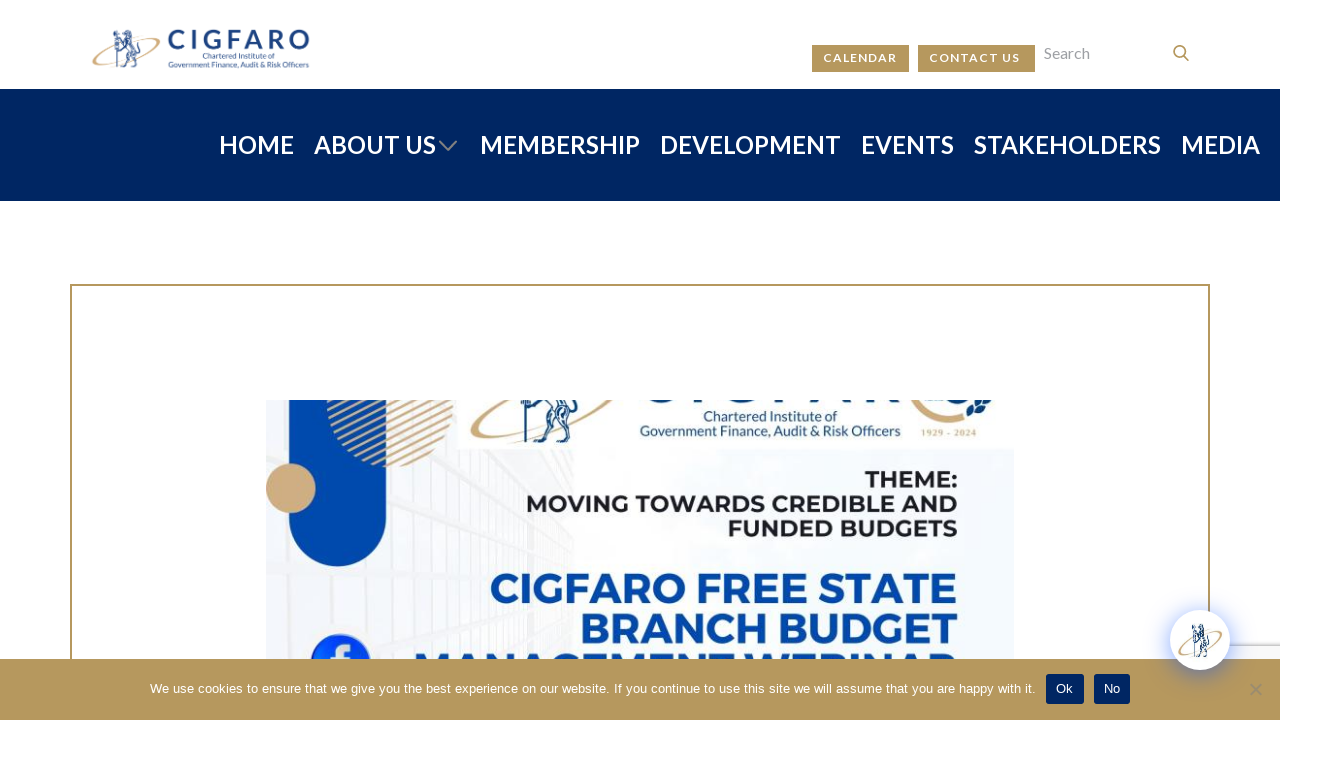

--- FILE ---
content_type: text/html; charset=utf-8
request_url: https://www.google.com/recaptcha/api2/anchor?ar=1&k=6LeeUbQrAAAAAJqqNIG5OAZqOcZ3Jm_gtjuE0gc6&co=aHR0cHM6Ly9jaWdmYXJvLmNvLnphOjQ0Mw..&hl=en&v=PoyoqOPhxBO7pBk68S4YbpHZ&size=invisible&anchor-ms=20000&execute-ms=30000&cb=85uftbhcx8ci
body_size: 48749
content:
<!DOCTYPE HTML><html dir="ltr" lang="en"><head><meta http-equiv="Content-Type" content="text/html; charset=UTF-8">
<meta http-equiv="X-UA-Compatible" content="IE=edge">
<title>reCAPTCHA</title>
<style type="text/css">
/* cyrillic-ext */
@font-face {
  font-family: 'Roboto';
  font-style: normal;
  font-weight: 400;
  font-stretch: 100%;
  src: url(//fonts.gstatic.com/s/roboto/v48/KFO7CnqEu92Fr1ME7kSn66aGLdTylUAMa3GUBHMdazTgWw.woff2) format('woff2');
  unicode-range: U+0460-052F, U+1C80-1C8A, U+20B4, U+2DE0-2DFF, U+A640-A69F, U+FE2E-FE2F;
}
/* cyrillic */
@font-face {
  font-family: 'Roboto';
  font-style: normal;
  font-weight: 400;
  font-stretch: 100%;
  src: url(//fonts.gstatic.com/s/roboto/v48/KFO7CnqEu92Fr1ME7kSn66aGLdTylUAMa3iUBHMdazTgWw.woff2) format('woff2');
  unicode-range: U+0301, U+0400-045F, U+0490-0491, U+04B0-04B1, U+2116;
}
/* greek-ext */
@font-face {
  font-family: 'Roboto';
  font-style: normal;
  font-weight: 400;
  font-stretch: 100%;
  src: url(//fonts.gstatic.com/s/roboto/v48/KFO7CnqEu92Fr1ME7kSn66aGLdTylUAMa3CUBHMdazTgWw.woff2) format('woff2');
  unicode-range: U+1F00-1FFF;
}
/* greek */
@font-face {
  font-family: 'Roboto';
  font-style: normal;
  font-weight: 400;
  font-stretch: 100%;
  src: url(//fonts.gstatic.com/s/roboto/v48/KFO7CnqEu92Fr1ME7kSn66aGLdTylUAMa3-UBHMdazTgWw.woff2) format('woff2');
  unicode-range: U+0370-0377, U+037A-037F, U+0384-038A, U+038C, U+038E-03A1, U+03A3-03FF;
}
/* math */
@font-face {
  font-family: 'Roboto';
  font-style: normal;
  font-weight: 400;
  font-stretch: 100%;
  src: url(//fonts.gstatic.com/s/roboto/v48/KFO7CnqEu92Fr1ME7kSn66aGLdTylUAMawCUBHMdazTgWw.woff2) format('woff2');
  unicode-range: U+0302-0303, U+0305, U+0307-0308, U+0310, U+0312, U+0315, U+031A, U+0326-0327, U+032C, U+032F-0330, U+0332-0333, U+0338, U+033A, U+0346, U+034D, U+0391-03A1, U+03A3-03A9, U+03B1-03C9, U+03D1, U+03D5-03D6, U+03F0-03F1, U+03F4-03F5, U+2016-2017, U+2034-2038, U+203C, U+2040, U+2043, U+2047, U+2050, U+2057, U+205F, U+2070-2071, U+2074-208E, U+2090-209C, U+20D0-20DC, U+20E1, U+20E5-20EF, U+2100-2112, U+2114-2115, U+2117-2121, U+2123-214F, U+2190, U+2192, U+2194-21AE, U+21B0-21E5, U+21F1-21F2, U+21F4-2211, U+2213-2214, U+2216-22FF, U+2308-230B, U+2310, U+2319, U+231C-2321, U+2336-237A, U+237C, U+2395, U+239B-23B7, U+23D0, U+23DC-23E1, U+2474-2475, U+25AF, U+25B3, U+25B7, U+25BD, U+25C1, U+25CA, U+25CC, U+25FB, U+266D-266F, U+27C0-27FF, U+2900-2AFF, U+2B0E-2B11, U+2B30-2B4C, U+2BFE, U+3030, U+FF5B, U+FF5D, U+1D400-1D7FF, U+1EE00-1EEFF;
}
/* symbols */
@font-face {
  font-family: 'Roboto';
  font-style: normal;
  font-weight: 400;
  font-stretch: 100%;
  src: url(//fonts.gstatic.com/s/roboto/v48/KFO7CnqEu92Fr1ME7kSn66aGLdTylUAMaxKUBHMdazTgWw.woff2) format('woff2');
  unicode-range: U+0001-000C, U+000E-001F, U+007F-009F, U+20DD-20E0, U+20E2-20E4, U+2150-218F, U+2190, U+2192, U+2194-2199, U+21AF, U+21E6-21F0, U+21F3, U+2218-2219, U+2299, U+22C4-22C6, U+2300-243F, U+2440-244A, U+2460-24FF, U+25A0-27BF, U+2800-28FF, U+2921-2922, U+2981, U+29BF, U+29EB, U+2B00-2BFF, U+4DC0-4DFF, U+FFF9-FFFB, U+10140-1018E, U+10190-1019C, U+101A0, U+101D0-101FD, U+102E0-102FB, U+10E60-10E7E, U+1D2C0-1D2D3, U+1D2E0-1D37F, U+1F000-1F0FF, U+1F100-1F1AD, U+1F1E6-1F1FF, U+1F30D-1F30F, U+1F315, U+1F31C, U+1F31E, U+1F320-1F32C, U+1F336, U+1F378, U+1F37D, U+1F382, U+1F393-1F39F, U+1F3A7-1F3A8, U+1F3AC-1F3AF, U+1F3C2, U+1F3C4-1F3C6, U+1F3CA-1F3CE, U+1F3D4-1F3E0, U+1F3ED, U+1F3F1-1F3F3, U+1F3F5-1F3F7, U+1F408, U+1F415, U+1F41F, U+1F426, U+1F43F, U+1F441-1F442, U+1F444, U+1F446-1F449, U+1F44C-1F44E, U+1F453, U+1F46A, U+1F47D, U+1F4A3, U+1F4B0, U+1F4B3, U+1F4B9, U+1F4BB, U+1F4BF, U+1F4C8-1F4CB, U+1F4D6, U+1F4DA, U+1F4DF, U+1F4E3-1F4E6, U+1F4EA-1F4ED, U+1F4F7, U+1F4F9-1F4FB, U+1F4FD-1F4FE, U+1F503, U+1F507-1F50B, U+1F50D, U+1F512-1F513, U+1F53E-1F54A, U+1F54F-1F5FA, U+1F610, U+1F650-1F67F, U+1F687, U+1F68D, U+1F691, U+1F694, U+1F698, U+1F6AD, U+1F6B2, U+1F6B9-1F6BA, U+1F6BC, U+1F6C6-1F6CF, U+1F6D3-1F6D7, U+1F6E0-1F6EA, U+1F6F0-1F6F3, U+1F6F7-1F6FC, U+1F700-1F7FF, U+1F800-1F80B, U+1F810-1F847, U+1F850-1F859, U+1F860-1F887, U+1F890-1F8AD, U+1F8B0-1F8BB, U+1F8C0-1F8C1, U+1F900-1F90B, U+1F93B, U+1F946, U+1F984, U+1F996, U+1F9E9, U+1FA00-1FA6F, U+1FA70-1FA7C, U+1FA80-1FA89, U+1FA8F-1FAC6, U+1FACE-1FADC, U+1FADF-1FAE9, U+1FAF0-1FAF8, U+1FB00-1FBFF;
}
/* vietnamese */
@font-face {
  font-family: 'Roboto';
  font-style: normal;
  font-weight: 400;
  font-stretch: 100%;
  src: url(//fonts.gstatic.com/s/roboto/v48/KFO7CnqEu92Fr1ME7kSn66aGLdTylUAMa3OUBHMdazTgWw.woff2) format('woff2');
  unicode-range: U+0102-0103, U+0110-0111, U+0128-0129, U+0168-0169, U+01A0-01A1, U+01AF-01B0, U+0300-0301, U+0303-0304, U+0308-0309, U+0323, U+0329, U+1EA0-1EF9, U+20AB;
}
/* latin-ext */
@font-face {
  font-family: 'Roboto';
  font-style: normal;
  font-weight: 400;
  font-stretch: 100%;
  src: url(//fonts.gstatic.com/s/roboto/v48/KFO7CnqEu92Fr1ME7kSn66aGLdTylUAMa3KUBHMdazTgWw.woff2) format('woff2');
  unicode-range: U+0100-02BA, U+02BD-02C5, U+02C7-02CC, U+02CE-02D7, U+02DD-02FF, U+0304, U+0308, U+0329, U+1D00-1DBF, U+1E00-1E9F, U+1EF2-1EFF, U+2020, U+20A0-20AB, U+20AD-20C0, U+2113, U+2C60-2C7F, U+A720-A7FF;
}
/* latin */
@font-face {
  font-family: 'Roboto';
  font-style: normal;
  font-weight: 400;
  font-stretch: 100%;
  src: url(//fonts.gstatic.com/s/roboto/v48/KFO7CnqEu92Fr1ME7kSn66aGLdTylUAMa3yUBHMdazQ.woff2) format('woff2');
  unicode-range: U+0000-00FF, U+0131, U+0152-0153, U+02BB-02BC, U+02C6, U+02DA, U+02DC, U+0304, U+0308, U+0329, U+2000-206F, U+20AC, U+2122, U+2191, U+2193, U+2212, U+2215, U+FEFF, U+FFFD;
}
/* cyrillic-ext */
@font-face {
  font-family: 'Roboto';
  font-style: normal;
  font-weight: 500;
  font-stretch: 100%;
  src: url(//fonts.gstatic.com/s/roboto/v48/KFO7CnqEu92Fr1ME7kSn66aGLdTylUAMa3GUBHMdazTgWw.woff2) format('woff2');
  unicode-range: U+0460-052F, U+1C80-1C8A, U+20B4, U+2DE0-2DFF, U+A640-A69F, U+FE2E-FE2F;
}
/* cyrillic */
@font-face {
  font-family: 'Roboto';
  font-style: normal;
  font-weight: 500;
  font-stretch: 100%;
  src: url(//fonts.gstatic.com/s/roboto/v48/KFO7CnqEu92Fr1ME7kSn66aGLdTylUAMa3iUBHMdazTgWw.woff2) format('woff2');
  unicode-range: U+0301, U+0400-045F, U+0490-0491, U+04B0-04B1, U+2116;
}
/* greek-ext */
@font-face {
  font-family: 'Roboto';
  font-style: normal;
  font-weight: 500;
  font-stretch: 100%;
  src: url(//fonts.gstatic.com/s/roboto/v48/KFO7CnqEu92Fr1ME7kSn66aGLdTylUAMa3CUBHMdazTgWw.woff2) format('woff2');
  unicode-range: U+1F00-1FFF;
}
/* greek */
@font-face {
  font-family: 'Roboto';
  font-style: normal;
  font-weight: 500;
  font-stretch: 100%;
  src: url(//fonts.gstatic.com/s/roboto/v48/KFO7CnqEu92Fr1ME7kSn66aGLdTylUAMa3-UBHMdazTgWw.woff2) format('woff2');
  unicode-range: U+0370-0377, U+037A-037F, U+0384-038A, U+038C, U+038E-03A1, U+03A3-03FF;
}
/* math */
@font-face {
  font-family: 'Roboto';
  font-style: normal;
  font-weight: 500;
  font-stretch: 100%;
  src: url(//fonts.gstatic.com/s/roboto/v48/KFO7CnqEu92Fr1ME7kSn66aGLdTylUAMawCUBHMdazTgWw.woff2) format('woff2');
  unicode-range: U+0302-0303, U+0305, U+0307-0308, U+0310, U+0312, U+0315, U+031A, U+0326-0327, U+032C, U+032F-0330, U+0332-0333, U+0338, U+033A, U+0346, U+034D, U+0391-03A1, U+03A3-03A9, U+03B1-03C9, U+03D1, U+03D5-03D6, U+03F0-03F1, U+03F4-03F5, U+2016-2017, U+2034-2038, U+203C, U+2040, U+2043, U+2047, U+2050, U+2057, U+205F, U+2070-2071, U+2074-208E, U+2090-209C, U+20D0-20DC, U+20E1, U+20E5-20EF, U+2100-2112, U+2114-2115, U+2117-2121, U+2123-214F, U+2190, U+2192, U+2194-21AE, U+21B0-21E5, U+21F1-21F2, U+21F4-2211, U+2213-2214, U+2216-22FF, U+2308-230B, U+2310, U+2319, U+231C-2321, U+2336-237A, U+237C, U+2395, U+239B-23B7, U+23D0, U+23DC-23E1, U+2474-2475, U+25AF, U+25B3, U+25B7, U+25BD, U+25C1, U+25CA, U+25CC, U+25FB, U+266D-266F, U+27C0-27FF, U+2900-2AFF, U+2B0E-2B11, U+2B30-2B4C, U+2BFE, U+3030, U+FF5B, U+FF5D, U+1D400-1D7FF, U+1EE00-1EEFF;
}
/* symbols */
@font-face {
  font-family: 'Roboto';
  font-style: normal;
  font-weight: 500;
  font-stretch: 100%;
  src: url(//fonts.gstatic.com/s/roboto/v48/KFO7CnqEu92Fr1ME7kSn66aGLdTylUAMaxKUBHMdazTgWw.woff2) format('woff2');
  unicode-range: U+0001-000C, U+000E-001F, U+007F-009F, U+20DD-20E0, U+20E2-20E4, U+2150-218F, U+2190, U+2192, U+2194-2199, U+21AF, U+21E6-21F0, U+21F3, U+2218-2219, U+2299, U+22C4-22C6, U+2300-243F, U+2440-244A, U+2460-24FF, U+25A0-27BF, U+2800-28FF, U+2921-2922, U+2981, U+29BF, U+29EB, U+2B00-2BFF, U+4DC0-4DFF, U+FFF9-FFFB, U+10140-1018E, U+10190-1019C, U+101A0, U+101D0-101FD, U+102E0-102FB, U+10E60-10E7E, U+1D2C0-1D2D3, U+1D2E0-1D37F, U+1F000-1F0FF, U+1F100-1F1AD, U+1F1E6-1F1FF, U+1F30D-1F30F, U+1F315, U+1F31C, U+1F31E, U+1F320-1F32C, U+1F336, U+1F378, U+1F37D, U+1F382, U+1F393-1F39F, U+1F3A7-1F3A8, U+1F3AC-1F3AF, U+1F3C2, U+1F3C4-1F3C6, U+1F3CA-1F3CE, U+1F3D4-1F3E0, U+1F3ED, U+1F3F1-1F3F3, U+1F3F5-1F3F7, U+1F408, U+1F415, U+1F41F, U+1F426, U+1F43F, U+1F441-1F442, U+1F444, U+1F446-1F449, U+1F44C-1F44E, U+1F453, U+1F46A, U+1F47D, U+1F4A3, U+1F4B0, U+1F4B3, U+1F4B9, U+1F4BB, U+1F4BF, U+1F4C8-1F4CB, U+1F4D6, U+1F4DA, U+1F4DF, U+1F4E3-1F4E6, U+1F4EA-1F4ED, U+1F4F7, U+1F4F9-1F4FB, U+1F4FD-1F4FE, U+1F503, U+1F507-1F50B, U+1F50D, U+1F512-1F513, U+1F53E-1F54A, U+1F54F-1F5FA, U+1F610, U+1F650-1F67F, U+1F687, U+1F68D, U+1F691, U+1F694, U+1F698, U+1F6AD, U+1F6B2, U+1F6B9-1F6BA, U+1F6BC, U+1F6C6-1F6CF, U+1F6D3-1F6D7, U+1F6E0-1F6EA, U+1F6F0-1F6F3, U+1F6F7-1F6FC, U+1F700-1F7FF, U+1F800-1F80B, U+1F810-1F847, U+1F850-1F859, U+1F860-1F887, U+1F890-1F8AD, U+1F8B0-1F8BB, U+1F8C0-1F8C1, U+1F900-1F90B, U+1F93B, U+1F946, U+1F984, U+1F996, U+1F9E9, U+1FA00-1FA6F, U+1FA70-1FA7C, U+1FA80-1FA89, U+1FA8F-1FAC6, U+1FACE-1FADC, U+1FADF-1FAE9, U+1FAF0-1FAF8, U+1FB00-1FBFF;
}
/* vietnamese */
@font-face {
  font-family: 'Roboto';
  font-style: normal;
  font-weight: 500;
  font-stretch: 100%;
  src: url(//fonts.gstatic.com/s/roboto/v48/KFO7CnqEu92Fr1ME7kSn66aGLdTylUAMa3OUBHMdazTgWw.woff2) format('woff2');
  unicode-range: U+0102-0103, U+0110-0111, U+0128-0129, U+0168-0169, U+01A0-01A1, U+01AF-01B0, U+0300-0301, U+0303-0304, U+0308-0309, U+0323, U+0329, U+1EA0-1EF9, U+20AB;
}
/* latin-ext */
@font-face {
  font-family: 'Roboto';
  font-style: normal;
  font-weight: 500;
  font-stretch: 100%;
  src: url(//fonts.gstatic.com/s/roboto/v48/KFO7CnqEu92Fr1ME7kSn66aGLdTylUAMa3KUBHMdazTgWw.woff2) format('woff2');
  unicode-range: U+0100-02BA, U+02BD-02C5, U+02C7-02CC, U+02CE-02D7, U+02DD-02FF, U+0304, U+0308, U+0329, U+1D00-1DBF, U+1E00-1E9F, U+1EF2-1EFF, U+2020, U+20A0-20AB, U+20AD-20C0, U+2113, U+2C60-2C7F, U+A720-A7FF;
}
/* latin */
@font-face {
  font-family: 'Roboto';
  font-style: normal;
  font-weight: 500;
  font-stretch: 100%;
  src: url(//fonts.gstatic.com/s/roboto/v48/KFO7CnqEu92Fr1ME7kSn66aGLdTylUAMa3yUBHMdazQ.woff2) format('woff2');
  unicode-range: U+0000-00FF, U+0131, U+0152-0153, U+02BB-02BC, U+02C6, U+02DA, U+02DC, U+0304, U+0308, U+0329, U+2000-206F, U+20AC, U+2122, U+2191, U+2193, U+2212, U+2215, U+FEFF, U+FFFD;
}
/* cyrillic-ext */
@font-face {
  font-family: 'Roboto';
  font-style: normal;
  font-weight: 900;
  font-stretch: 100%;
  src: url(//fonts.gstatic.com/s/roboto/v48/KFO7CnqEu92Fr1ME7kSn66aGLdTylUAMa3GUBHMdazTgWw.woff2) format('woff2');
  unicode-range: U+0460-052F, U+1C80-1C8A, U+20B4, U+2DE0-2DFF, U+A640-A69F, U+FE2E-FE2F;
}
/* cyrillic */
@font-face {
  font-family: 'Roboto';
  font-style: normal;
  font-weight: 900;
  font-stretch: 100%;
  src: url(//fonts.gstatic.com/s/roboto/v48/KFO7CnqEu92Fr1ME7kSn66aGLdTylUAMa3iUBHMdazTgWw.woff2) format('woff2');
  unicode-range: U+0301, U+0400-045F, U+0490-0491, U+04B0-04B1, U+2116;
}
/* greek-ext */
@font-face {
  font-family: 'Roboto';
  font-style: normal;
  font-weight: 900;
  font-stretch: 100%;
  src: url(//fonts.gstatic.com/s/roboto/v48/KFO7CnqEu92Fr1ME7kSn66aGLdTylUAMa3CUBHMdazTgWw.woff2) format('woff2');
  unicode-range: U+1F00-1FFF;
}
/* greek */
@font-face {
  font-family: 'Roboto';
  font-style: normal;
  font-weight: 900;
  font-stretch: 100%;
  src: url(//fonts.gstatic.com/s/roboto/v48/KFO7CnqEu92Fr1ME7kSn66aGLdTylUAMa3-UBHMdazTgWw.woff2) format('woff2');
  unicode-range: U+0370-0377, U+037A-037F, U+0384-038A, U+038C, U+038E-03A1, U+03A3-03FF;
}
/* math */
@font-face {
  font-family: 'Roboto';
  font-style: normal;
  font-weight: 900;
  font-stretch: 100%;
  src: url(//fonts.gstatic.com/s/roboto/v48/KFO7CnqEu92Fr1ME7kSn66aGLdTylUAMawCUBHMdazTgWw.woff2) format('woff2');
  unicode-range: U+0302-0303, U+0305, U+0307-0308, U+0310, U+0312, U+0315, U+031A, U+0326-0327, U+032C, U+032F-0330, U+0332-0333, U+0338, U+033A, U+0346, U+034D, U+0391-03A1, U+03A3-03A9, U+03B1-03C9, U+03D1, U+03D5-03D6, U+03F0-03F1, U+03F4-03F5, U+2016-2017, U+2034-2038, U+203C, U+2040, U+2043, U+2047, U+2050, U+2057, U+205F, U+2070-2071, U+2074-208E, U+2090-209C, U+20D0-20DC, U+20E1, U+20E5-20EF, U+2100-2112, U+2114-2115, U+2117-2121, U+2123-214F, U+2190, U+2192, U+2194-21AE, U+21B0-21E5, U+21F1-21F2, U+21F4-2211, U+2213-2214, U+2216-22FF, U+2308-230B, U+2310, U+2319, U+231C-2321, U+2336-237A, U+237C, U+2395, U+239B-23B7, U+23D0, U+23DC-23E1, U+2474-2475, U+25AF, U+25B3, U+25B7, U+25BD, U+25C1, U+25CA, U+25CC, U+25FB, U+266D-266F, U+27C0-27FF, U+2900-2AFF, U+2B0E-2B11, U+2B30-2B4C, U+2BFE, U+3030, U+FF5B, U+FF5D, U+1D400-1D7FF, U+1EE00-1EEFF;
}
/* symbols */
@font-face {
  font-family: 'Roboto';
  font-style: normal;
  font-weight: 900;
  font-stretch: 100%;
  src: url(//fonts.gstatic.com/s/roboto/v48/KFO7CnqEu92Fr1ME7kSn66aGLdTylUAMaxKUBHMdazTgWw.woff2) format('woff2');
  unicode-range: U+0001-000C, U+000E-001F, U+007F-009F, U+20DD-20E0, U+20E2-20E4, U+2150-218F, U+2190, U+2192, U+2194-2199, U+21AF, U+21E6-21F0, U+21F3, U+2218-2219, U+2299, U+22C4-22C6, U+2300-243F, U+2440-244A, U+2460-24FF, U+25A0-27BF, U+2800-28FF, U+2921-2922, U+2981, U+29BF, U+29EB, U+2B00-2BFF, U+4DC0-4DFF, U+FFF9-FFFB, U+10140-1018E, U+10190-1019C, U+101A0, U+101D0-101FD, U+102E0-102FB, U+10E60-10E7E, U+1D2C0-1D2D3, U+1D2E0-1D37F, U+1F000-1F0FF, U+1F100-1F1AD, U+1F1E6-1F1FF, U+1F30D-1F30F, U+1F315, U+1F31C, U+1F31E, U+1F320-1F32C, U+1F336, U+1F378, U+1F37D, U+1F382, U+1F393-1F39F, U+1F3A7-1F3A8, U+1F3AC-1F3AF, U+1F3C2, U+1F3C4-1F3C6, U+1F3CA-1F3CE, U+1F3D4-1F3E0, U+1F3ED, U+1F3F1-1F3F3, U+1F3F5-1F3F7, U+1F408, U+1F415, U+1F41F, U+1F426, U+1F43F, U+1F441-1F442, U+1F444, U+1F446-1F449, U+1F44C-1F44E, U+1F453, U+1F46A, U+1F47D, U+1F4A3, U+1F4B0, U+1F4B3, U+1F4B9, U+1F4BB, U+1F4BF, U+1F4C8-1F4CB, U+1F4D6, U+1F4DA, U+1F4DF, U+1F4E3-1F4E6, U+1F4EA-1F4ED, U+1F4F7, U+1F4F9-1F4FB, U+1F4FD-1F4FE, U+1F503, U+1F507-1F50B, U+1F50D, U+1F512-1F513, U+1F53E-1F54A, U+1F54F-1F5FA, U+1F610, U+1F650-1F67F, U+1F687, U+1F68D, U+1F691, U+1F694, U+1F698, U+1F6AD, U+1F6B2, U+1F6B9-1F6BA, U+1F6BC, U+1F6C6-1F6CF, U+1F6D3-1F6D7, U+1F6E0-1F6EA, U+1F6F0-1F6F3, U+1F6F7-1F6FC, U+1F700-1F7FF, U+1F800-1F80B, U+1F810-1F847, U+1F850-1F859, U+1F860-1F887, U+1F890-1F8AD, U+1F8B0-1F8BB, U+1F8C0-1F8C1, U+1F900-1F90B, U+1F93B, U+1F946, U+1F984, U+1F996, U+1F9E9, U+1FA00-1FA6F, U+1FA70-1FA7C, U+1FA80-1FA89, U+1FA8F-1FAC6, U+1FACE-1FADC, U+1FADF-1FAE9, U+1FAF0-1FAF8, U+1FB00-1FBFF;
}
/* vietnamese */
@font-face {
  font-family: 'Roboto';
  font-style: normal;
  font-weight: 900;
  font-stretch: 100%;
  src: url(//fonts.gstatic.com/s/roboto/v48/KFO7CnqEu92Fr1ME7kSn66aGLdTylUAMa3OUBHMdazTgWw.woff2) format('woff2');
  unicode-range: U+0102-0103, U+0110-0111, U+0128-0129, U+0168-0169, U+01A0-01A1, U+01AF-01B0, U+0300-0301, U+0303-0304, U+0308-0309, U+0323, U+0329, U+1EA0-1EF9, U+20AB;
}
/* latin-ext */
@font-face {
  font-family: 'Roboto';
  font-style: normal;
  font-weight: 900;
  font-stretch: 100%;
  src: url(//fonts.gstatic.com/s/roboto/v48/KFO7CnqEu92Fr1ME7kSn66aGLdTylUAMa3KUBHMdazTgWw.woff2) format('woff2');
  unicode-range: U+0100-02BA, U+02BD-02C5, U+02C7-02CC, U+02CE-02D7, U+02DD-02FF, U+0304, U+0308, U+0329, U+1D00-1DBF, U+1E00-1E9F, U+1EF2-1EFF, U+2020, U+20A0-20AB, U+20AD-20C0, U+2113, U+2C60-2C7F, U+A720-A7FF;
}
/* latin */
@font-face {
  font-family: 'Roboto';
  font-style: normal;
  font-weight: 900;
  font-stretch: 100%;
  src: url(//fonts.gstatic.com/s/roboto/v48/KFO7CnqEu92Fr1ME7kSn66aGLdTylUAMa3yUBHMdazQ.woff2) format('woff2');
  unicode-range: U+0000-00FF, U+0131, U+0152-0153, U+02BB-02BC, U+02C6, U+02DA, U+02DC, U+0304, U+0308, U+0329, U+2000-206F, U+20AC, U+2122, U+2191, U+2193, U+2212, U+2215, U+FEFF, U+FFFD;
}

</style>
<link rel="stylesheet" type="text/css" href="https://www.gstatic.com/recaptcha/releases/PoyoqOPhxBO7pBk68S4YbpHZ/styles__ltr.css">
<script nonce="6BnvNUeMJH-UYnhwwqbUXQ" type="text/javascript">window['__recaptcha_api'] = 'https://www.google.com/recaptcha/api2/';</script>
<script type="text/javascript" src="https://www.gstatic.com/recaptcha/releases/PoyoqOPhxBO7pBk68S4YbpHZ/recaptcha__en.js" nonce="6BnvNUeMJH-UYnhwwqbUXQ">
      
    </script></head>
<body><div id="rc-anchor-alert" class="rc-anchor-alert"></div>
<input type="hidden" id="recaptcha-token" value="[base64]">
<script type="text/javascript" nonce="6BnvNUeMJH-UYnhwwqbUXQ">
      recaptcha.anchor.Main.init("[\x22ainput\x22,[\x22bgdata\x22,\x22\x22,\[base64]/[base64]/[base64]/[base64]/[base64]/UltsKytdPUU6KEU8MjA0OD9SW2wrK109RT4+NnwxOTI6KChFJjY0NTEyKT09NTUyOTYmJk0rMTxjLmxlbmd0aCYmKGMuY2hhckNvZGVBdChNKzEpJjY0NTEyKT09NTYzMjA/[base64]/[base64]/[base64]/[base64]/[base64]/[base64]/[base64]\x22,\[base64]\\u003d\x22,\x22GsKQw7hTw4nCu8OAwq1VJcOzwqEQLcK4wqrDnsKSw7bCphRBwoDCpj0sG8KJF8KVWcKqw6l4wqwvw6JVVFfCqMO8E33CqcKCMF1ow4bDkjwOUjTCiMOrw7QdwrokARR/fsOwwqjDmELDgMOcZsK+SMKGC8OCWG7CrMOJw4/DqSISw5bDv8KJwpfDnSxTwoPCi8K/[base64]/CsC44wrhbwp9xayLDk8Khwox+w6VeBjVew6BBw6XCnMKzHi5WBlXDpUDCh8KCwrjDlykrw74Ew5fDkSfDgMKew6/CmWBkw6duw58PVsKiwrXDvDnDsGM6WW1+wrHCkTrDgiXCug1pwqHCpgLCrUsOw7c/[base64]/w59RwqXDksOzwq8xw5XCs8KPw5/CnyLDsURuUsO/wqA6OH7CtMKBw5fCicOlwqzCmVnCk8Ofw4bCsjbDpcKow6HCh8KHw7N+NQVXJcO5wqwDwpx3PsO2CxAmR8KnNVLDg8K8FsK1w5bCkgLCpgV2YF9jwqvDqj8fVXHCusK4PhvDqsOdw5l/K23CqgLDk8Omw5g4w7LDtcOaaRfDm8OQw4kcbcKCwpTDuMKnOgkPSHrDoGMQwpx2G8KmKMONwpowwoojw5jCuMOFM8Kzw6ZkwrbCk8OBwpYqw5XCi2PDlsOfFVFJwr/CtUMyOMKjacO0wqjCtMOvw7PDjHfCssKnX34yw6PDvknCqmnDpGjDu8KCwok1woTCq8OTwr1ZXCZTCsOwZFcHwoDCqxF5YCFhSMOPY8Ouwp/DggYtwpHDvih6w6rDusOdwptVwo7CnHTCi07CtsK3QcKHK8OPw7oawoZrwqXCg8O5e1BedyPChcKIw7RCw53CkxItw7FLMMKGwrDDtsKYAMK1wpLDp8K/w4MYw6xqNFxLwpEVEDXCl1zDkMOHCF3CvUjDsxNPH8OtwqDDsVoPwoHCtcKUP19+w5PDsMOOQ8KxMyHDtRPCjB4zwolNbBHCgcO1w4Q1Vk7DpTzDlMOwO2LDh8KgBhRaEcK7ASR4wrnDp8OwX2sEw6JvQC4Uw7k+DQzDgsKDwrcmJcOLw5XCtcOEACzCtMO8w6PDiC/DrMO3w6c7w48eLmDCjMK7GsO8QzrCjMOJSEnCvMOGwrdIfBkww4AIPUtcXsOfwoskwqzCosOGw5Zadz/CrUs6woBuw4QGw7cPw4sWw4nCscOqw5I9Y8KnLQzDqcKbwoIzwqLDrnzDvsOSw48+YmZpw7XDt8Kew7FuOhZ+w7nCs0nCvMKiVsOaw4/Co3F+wqVFwqc+wovCvMKYw4sCV2zDoRrDlSvCp8Kjb8KawqA+w4fCusOkPQ/CmTzCtVvCpWrCisO6cMOKXMKEX0/DicKyw43CqcO5csK5w53Co8O8fcK8NMKFC8O0wphDVsOIN8Olw67CgMKBwpl0wpNuwokiw7Yzw4vDrsKmw7jChcKkcHoIECd6Rmxfwq09w4nCq8OAw7TCgmTCg8OUVh1/wrVYc38Tw7NmflbDlBjChxoZwo9Uw7sQwqkqw448wozClRZ/[base64]/CnjkYNBIZHcKDMSYpFsOYCsKRZR/CozHDq8KzJj5pwo0Mw5F8wr3Do8OqCGUzb8K6w6rCvRrDvD7Dk8KvwoXChkZ/RSwQwqR0wpDDoVvDjlvDsS9LwqLCrWfDiVTDgyfCucO/w5EHw5BCAULDkcKtwrJHw6smGMKyw6PDqcKywr3Cuzd5wrjClcK/OcOtwrfDn8KEw6lAw4rCucKpw6Ycwq3CjMO4w6Z6w7nCt25PwofClMKVw4klw50Lw4YJLMOqYzHDkWnCsMKywoYFwr7Cs8O3TkXCqcK8wrDCsFJmLsKCwo5ywqrCmMKtdsKoARrCmCLDvAPDkXoANsKLYC/[base64]/CjCEyw4p/wqPDsMOVwrBVwqbCiyTDvcO9wo4cGSUgwp8WBMKpw5DClmPDrWvCmTLCocOIw4FXwrHDnMKnwo3Cuxd9RMOkwqfDtMKHwrk2CUzDgcOBwrEzX8KKw5rCqsOIw4/[base64]/[base64]/DhHzDg8Oiw5/Cm8Oew4ohw64PJjjCqT3DpU7DgRDCrMOKw6VVT8K9w4k7OsKJNsOxLMOnw7PChMKRw4BXwqJpw5nCmzYqwpccwp/DgwhlecOvfMKFw7PDlcOdRx05wpnDjRhIcT5AIjfDkMK1V8O6OC8rasOyXcKAwrXDo8Oww6DDp8KZbEXChMOmX8OCwqLDuMOeYFvDlxwzw5rDosOQQ27CscOOwofCnlHCn8O4aMOaeMOaTMODw63Cr8OnJsOKwq07w7JmI8Kqw4ZZwrUaQ2VswrRZw4rDl8OLwp1Ew5/CnsOpwoECw4XDiWHCkcKMwo7DiTskcMKvwqLDkARIw51lW8O5w6I8P8KuCDN4w7cbOMOGHgsPw70Uw6ExwoxeaidEEwPDhMO+XQLCk0IHw4/DsMK7w6LDm0DDmmfCpsKlw6EXw57DpEluBsKxw5Mfw4jCtyTDngfCl8K2w6nChxPCosOtwpzDv0HDr8OnwpfCssKCwr7CsXNzX8KQw6Yew7zCksOucUfCj8KQdlDDsg/DnSUwwpbDvRvDrl7Ds8KWVG3Cg8KEw4NMS8KRUyIXIBbDklEpwq53CAbDn2TDm8Oow78HwppGw5tvDcKAwq9vAsO6wpUoLWUpw7LCj8K6AcOVaGQ/w5RKGsKOwp5GYjMmw4rCm8Oew4QvEjvCosO5Q8OEw4HCm8KXwqbDoz/CtcKgEyrDq0rChW/Dmx4pA8KHwqDCjT/ClFIfECzDswMxwpTDucODGgU/[base64]/Cq27Ct8OLw4BaMMOiw5/CkznDhinDncKEAgJcwrUWG2kXRsK7wr8IQyDCg8Oqwr1lwpLDgcKJaRkDwoo8wpzCpsOMLVN4fcOUNhRKw7sJwp7CuQ4WBsKswr0lIzRMWHRCJ3U3w6snQcO6EcOyZQ3DnMORUFjDhljCi8KmTsO8A3MDSsOYw5B/PcOTKAPCnsOTHsKmwoBIwq0bWUnDmsKDEcKPaQ/CkcKZw7kQw5UEw5PCgMOMw6NYaB5rHcOzwrQpbsOew4IOwqoJwq1RAcOiWVPCoMO1DcK/QMOQFBjCqcONwqnCjMOobkxnw7LCo3wIRj/DmGfDmA1cw5vDuQ3DkDtqfyLCsgNow4PDgMOywofCtQ40wo/CqMKQw7DClXsKPMKuwqQXwrpvNcOhGAfCtsOXZcKaDhjCuMOQwpouwqk8PsKLwo/CiQQww6HCtsOQMg7CswMxw6NMw6vDs8Ofw5prwoLCjGdXw6AAw4FOSXLCtcOwVMOjOcO1M8Kec8Kwf3hwdhhlTW3ChsO9w57Cq2Rfwr9nwqjDgcOedsKawr/[base64]/[base64]/DmcOQecOww5fCpVIqw5HCqMKydy3DpEp0wqQzQcKWR8OxAi40CsOpw63Dk8OhYxplbk0mwpnClnbCrUrDhMK1Nm46XMKEW8O2w41DBsK0w7zCmiTDvSfCsxvCpWxfwr9qQFFcwrPCqcO3RBPDpsOiw47ChHd/wrk3w5LClCXCgMOTV8KXwpfDtcK5w7LCqWjDp8O3wrdFCXDDssOcwpvDnmwMw6FzJkDDjAVHQsO2w6DDtmBdw6JPB1/Dj8Kja0F1bH4dw67CucOqQEfDoCl7woIjw7nCm8OzaMKkFcK3w4d/[base64]/w77DicOAU8OdPCzCnMOKbzU1w4BecTTDixjCslkJFMOVZ0LDjl/CvMKQw43Cm8KaeTYEwpDDtMOmwqw0w6Avw5nDjRXCnsKMwptnw61Nw6BtwoReMMK1MBXCvMKhwrXCvMOGZ8KawqHDkTIKLcOnLnnDsS87asKpLsK6wqRaAy9Two0Sw5nCisOOWCLDucKyHsKhMcKCw5/[base64]/Dr8Kpw43CiE0xw4nCk2sRZ2HCpyzDumnCusOaBA7Co8K9LCIhw5PCu8KqwrtPXMKJw7wywps/[base64]/Y8KvKkzCvifDg8KQwoY8w6V3w41GInd7K8K0IADCoMK0acOzF35TXj3Dk3ZBwqDDpQEAAMKLw6c4w6J3w5tvwr1IZht5OcKrF8K7w6huw7kgw4rDp8OgC8K9wq4dGTwrFcOdwqMtVRQoYEMJwpLDhsOAMsKfCMOdNhDDkT7Cp8OiHMKXK2V/w6jDqsOSfcO6wpYVEMKfBEDDqMKdw5vCm2vDpgZXw77DlMOIw6EnPFV4P8ONKEjCrULCuB8+w47Dr8OLw7XCoB7DtQsCPkATG8OTw6oiQ8Oxw4lkw4EMEcKYw4zClcOhw5tow6rDhD4SEw3CqsK7w5thSsKNw5zDsMOJw6/DiTICw5Ftbgl4HnQWwp0pwqk4wokEJMKMTMO/wrnDoRtPeMOtw63DrcOVAARZw53CsX/DhmvDiULDpcK/S1VFZMOOF8O0w4pLwqHColjCicK7w5bCuMO6wo4VZW1sScOlYBLCqMOjEAYmw4IYwqzCtcKAw5/DpMOqwo/[base64]/DmVB4a8KNwpvDhcKYSsKBS8OGwpHCglrDuhfDqCnCjyvCtcOiHzYjw6Bqw6TDgsK9InHDoXnCris1w5TCs8KRLsK6woYUw6Jfwp/ClcOKXMOPN1vDg8Kew6PChAfCmWfCqsKJw61FKMO6Z2tDcsKMPcKsJMKVFRUTFMOow4MzHiPDl8KPGMOfwowdwr0CMXMsw6ptwq/DvsK5X8KFwqIWw5nCucKFw5/Dj24Ic8KCwo/DtXXDqcOGw7URwqg3wrLCtMOOw77CvRdmwqpPwplOw5jCjEfDh1pmRXpjO8Kiwo8nQ8Oow5jDgkPDjMKZw6tZRcK7Z1nDpsO1CAYEZjkAwp0lwqN7ZWbDicOIZhDDv8KAEAAgwqVsDMKTw6vChjvCnFbClizDnsK1woTCpsOjRcKdST/DvlVJw4lnMcO5w78TwrIJTMOoHwbCt8K3asKHwrnDisKDQE06GcK8wqbDqjJtw43Cp17CicOsEMO3OCvDnjvDlSzDs8OiBVrDiiYow4pTHVxYB8O/w754LcKcw7/CoEHCoF/DksKDw7bDljVTw6XDsgonD8OEwr/DoAjDnih9w4DDjEd2woDDgsKEe8OgMcKOw43CjgNbLA3Cu2FDwr9BRy/Cpx0RwqvDlsKCYWIzwoUawrd5wqs3w5EzKsOWScO1wqk+wo1XXizDsGw5P8ONwqTCtixwwq43wofDuMOvH8K5M8OcAGZMwrdnwpfDh8OUI8OELGMoPsOSOmbCvHfDvTzDisKuX8KHwp4zGsKLw7TCt3BHwpfDssO0c8KDw43CkCPDsXUFwo4kw6Q/wpl5wpVEw7xsYsK1RsOHw5nDmcOnBsKJCjzDuFMPWMK8wo3DvcKiw6ZGSMKdLMKZwq/Cu8KeKlgGwqnCm3bCg8O9DMO7w5bChUvCh2xsPMODTn9JFcKZw7RFw5BHwrzCs8OIbTFbw6zCrhHDisKFNAFEw7PClgbCrcKHw6HCqUzCpUU2U0/CmQ8MFcOsw73DkiDCtMOiND/DqT9BfBdWVsKQGkbCl8O7wotjwpkmw6RKNcKFwqTCrcOEwpLDrAbCqE4mBMKUOMOND1HCmsOPaQAGbcOve0BXARLDsMOOwpfDjSfDiMKVw4Ahw7I5wrgowqkRbl7DmcOsEcKCTMOhFMKPHcKvw7kgwpFHSw5aVHE3w5/CkmTDjHtVwqjCrcO1dxUEOQPDp8K+NTRXB8KWBSLCosKjHAMiwrxOwq/CuMKZVUPCgm/DhMODw7fDn8KQITDDmkzDlmDCn8KlRFzDjwMiIA3CvT0Tw4/CucO0XhfDlQomw5vCv8Knw6PCkcK9bV9LdC8eHcKdwp9HPsOoMUZxw7APwpzClBTDvMO/w6siY0NbwpxTw5dYw7PDrzDCqcO2w4wkwq4jw5jDrnF4GDrDnSrClzJ6Hy0eUsOswoJSV8OywpLCkcK1CsOawqLCk8O4NThKAgXDoMOfw48/[base64]/VE/CqmBHw5UUFzHDhQLCmMOkw4/Ct1twaRrDvzUHWMO0wrMdGyViE0FBSkVnNnHCmVbCu8KiFh/DpSDDoiLCgi7DuTXDgxbCrRrDo8OrLMK5OlXCsMOuTUwBMAZfXmbCsz4pDSV9UcKuw6/DpMO3SsOGbcOOE8OYJC0FWSxgw5rCgcKzJng1wo/DtVPCjMK9w67DkBHDo1o9w5Qawr8bF8OywoPDiVd0w5bDhmDDgcKLFsK+wqkEPMKXCXVvF8O9w6xywovCmgrDpsOJwoXDlsKGwpUFwoPCvFvDrMK2HcKow5LCkcO0wpbCqkvCjBlif2HDqSoOw4Y4w7/CqR3Di8Kxw5jDhBoEccKvw4jDhcKmJsOAwqEFw7vCscOJw7zDpMKAwrHDvMOiCAApaSIBw61NE8OlMsK+cQ5AfCFSwo3DvcKAw6RYw6/Ds2xRwotAw77CjhfCtFJkwqHCnh/DnsKUVDMAYhTCpsKTKMO6wqQidcKYwqjClxvCvMKFIsOBNRHDggcEwr7Cpg/Cvz0IRcKWwq3DiwXCk8OeBMKCW1wYRcOow4QlKjPCgTjCiXtwfsOqFcO5wprDoGbCqsOjHQTCtgrCoGBhJ8K3woTCmx7CiBbChHfDkm/DlEbCl0tvJxHDmMK8H8ORwqHChMOsZxgdw7nDrsOmwoIJeC4XPMKkwpVJKcOfw5Exw7bCrMKlQmEnwrfDpSFEw6PChHphw5IhwqNxVXfCtcOjw7DChcKLcx/DuXnDoMKVZsOBw4Q7BjLDgw3CvhVFMcKmw5poEcOWPhjCsAHDthUSwqluPy7DosKXwp4MwqLDs2/[base64]/w47DqCZtesKFdsK5VcKgBhHDtEnDu8OhwpnCocKWwofDv8K7Z8OQwqEZdMKcwq0Tw6LCkHhKwrBQwq/DgDzDsXgfGcOKV8OSUSgwwpY6O8OdIsOgdhttLX7Dvl3DvkrCmjHDhcOCNsOewoPDq1B3wrcnH8KTHxHDvMOGw5YGOE1Jw5JEw44dcsKpwq40CDLDpCoZw59fwrI/CVJzw5rClsO/e3rDqC/Dv8OXaMKdLMKLJzg4NMO/w6nCtMKowopgTsKew7FEAzkGegjDlcKLwq47wqw3b8Krw6sZVnpaJgzDvBZwwpXChcKcw57CoF5fw6ENQxfCmcKhE2ZuwrjChsKiCnpfHz/[base64]/DlBAiF1PDrShyZ8KYDcOZw7nCucOHwpvCjFfClC/DrAx7w5/CpgHClsOewrvDhgvDicKzwrViw5lIwr4ww7Y1ai7CvkjCpnEHw5zDmDtMHcKfwqJ6woNPMMKpw5rCj8OwDMK7wpvDuDPCsGfDgArDmcOgLWQWw7p3YSJdwrXDtH43ICnCpcKYD8OQM2DDlsO6c8OtDMOiY0DDmH/DpsKgOHc2PcOWQ8KEw6rDt0/[base64]/CiTdYw7TDqDPChcKyw5PCp0x6IFYbwonDh2fDucKvw6lEw4wZw7vDk8KvwqQhUxrClsK3wpE+wqdowqXDr8K8w6/DrFRjQxZLw7R/NX4kWS/DvMKdwoRvR0drf1Nlwo7CunbDhVrDhhjCpCnDg8KNYAVWw4DDqDMHw7fDkcOrUQXDicKYZcOtwodqRcKrw7FLKUHDg3HDlCLDr0Rcwqp9w5INZMKCw4o5wqtZETtZw4rCqTbDmmY/[base64]/[base64]/Cm2Q6ScKUWRIzN8O9w6kLwobDicOQBAbDoy7Dp0rCscOLNSnClMOQw57Co3nCpsKzwo/CryNXw5rDmsOFPBl5wrs8w7giHBLDvgFlFMOzwoNPwqDDlS5twoN7eMKRTsKtwr7DkcKVwr/CpVsMwrZ3wofCtcOww5jDkW/DmMO6OMK2wr/[base64]/[base64]/HkMjKEB3JVM0XQ7CpzTDvBDCqcKIw6l0woTDjMOUdlcwKQ1mwpFMAsOiwpTDicOjw7xZQMKJw5AEKMOWwooqb8O/NlDDn8O2eDLCusKoB1k3P8O9w5ZSMBkwJ1DCu8OKZl9VLz/CmWopw5zCqRBkwq3ChRfDpCdCwpjCqMOQUCDCtMK7RcK/[base64]/[base64]/Cl2I0w55LCCvDkMOwwo7DmsOAwqLDm8K8aMKTw6nChsKPasO7w6bDrcOEwpnDiUdSG8OrwonDo8Otw6AnDxYsQsOxw7vDtjR/w7R/[base64]/DugUVwrZgH8OMw5hbDsOWM8K3CsO2wpdKIwPDtsKUw4hlIcOfwp9iwpDCjwpvw7fDiDFhXXUEFhLCo8KRw5NRwp/[base64]/[base64]/wr4jwpDCghMXTg8Yw53Cj354w7bDkMKgDMORw41hLMOyY8K9wokOwr/DmMOUwq/DjkDDhAvDtXXChg/CmsKYVEnDt8O0w7ZuY0rDlTHCnm7DjjnDliMWwoLCoMKjDl4WwqkCw6XDksKJwr87CMKuUcKnwplFwpllBcKYw6HCq8Kpw7tfYcKoSkvDp2zCksK2Ag/CmTJ9XMKIwpkBwonDmcKNKXDCoDM1Z8KDIMKUUCd4w6F2O8KMOcOQecKNwqF9woVIRsOVw4E2JBN/[base64]/Duzk5w67Dp8Kic8O/WMOBw5RnwoRsRcOBFAoTwowbUT3Cm8KEw4VPQsOrwq7DpVNyAcOrwq7DpcOaw7rDnXASfcK5MsKswpgXPkgkw70cwovDhMKwwqspVi3DnTrDjcKGw69UwrVGwq/CqyBMWcOKYhExw4bDjk3CvcONw4ZkwoPCjMOmCEBZQsOiwo3Dq8K5JsODwqFlw4cKw5JDN8OYw6DCg8Ofw6jChsOFwo8VJsOlGWfCnhtKwr4Jw6dPNcKDKSJeRgvCtsK1FwFJQnp/[base64]/DpsKRfhTDqQzCsWUJYHjDkS8dJ8K8bMOYMHrDs3vDtMKnw6FZwr4MPDbCk8Kfw6glIFTCpizDtlRfGMOhw5rDlzZHw6HDg8OoEkZzw6vCmsO4D33Ch3Zawpp2KMKUUMKuwpHChFXDusOxwpTCrcKiw6FqL8OOw43CvTkvw6/[base64]/Nl3CkjvCtzHDuMKEKjPCuAPCt8Kqw7lvwoXDsMKUesK3wqsPHStcwqvDgMKdPjZKPMOGUcOoIGrCscO9wp94MMOGACwuw6/[base64]/[base64]/w6xLH2nChU1LQ8ODwozDksOaw7LCgDpYwp4hHRvDryPCnkrDvsKRaQkDwqPDicO6w5DCu8OGwq/ChcO7MiPCrMKUw6zDmFMjwoDCoS/DucOtfcKHwpzCjMO0eC7DqVDCp8KjFsKLwqHCpVROw7zCoMOhwr10HMKQDE/[base64]/w4E9AlgiwqLCinPDtQwyd8KVT0zCnMKiLEN8N3fDssOwwrjCtFEuDcK5w7bDtWJWT0fDjTDDp0k0wrlZJMKxw5fCpcKlWgQEw6TCvnnCgR1hwogmw53Crm4hYBxDwr/CpMKtDMKsIzvCqkTDs8O7wrnDiEFtccKSU2PDtFnCv8OcwoxAfGzCu8OCNkceIybChMOwwpp2wpHDkMOdw4bDrsOBwq/DtXDCq0MJKUFnw4jCtMOHOzvDpcOAwqt/w4TCmMOBw5bDkcO0w77CtsK0wpvCocKES8KOdcOkw4/DnFNcw6DCkxYxe8O2OQwiNcOUw65QwrJsw4LDuMOVHUB7wq0CS8OKwr5+w4vCoU/CrTjCrWUcwojCg01ZwpdJO2XCmH/Dn8ONGcOrQRwvWMOVS8OxKVHDigLCpcONWg3Ds8OJwozCsiBZRsOENsO2wrEuJMOkw7HCqgM5w4/ClsOYJybDshPDpcOXw4XDixjDhmAKbMK5FwrDjHjClsO0w5UHY8KedCIUR8Kpw4/[base64]/DUDDi8OEwohXSl/[base64]/ChMO0w6MRLsOkIcKlIyFGa0wMRcOgwpVHwrxhwpgiwr4/[base64]/DgsKYPCfDhGvCgMKlMGHDvn3CtcKrHsO7RcKWw7XDmcKBwokRw5XCtcOfXBzCsRjCoUDCiGpJw6vCh34hES9VQ8O+OsKuw5/DkcOZLMOEw4lFGcOaw6/Cg8OXw6vDgsOjwpLCsjDDmErCm2dmbkLDsWjCkhbCocKmc8KQQxEpb1fDh8OlHTfCtcO4w6PDocOTOxANw6DDhS7DpcKPw7BHw75pAMKNBsOnTMKKBHTDr0PCoMKpMXp+w4FPwolMw4LDulMxQVkREMKowrNfNHLCs8KadMOlPMOKw6ocwrDDiA/DmRrCh3nDjsKAHsKFB1ZIGDx0IcKfC8OnRcOHIHlGw6TCgErDisOqccKKwpHCgMONwrpURMKkwpjCjCbCs8KJwpLCsAV9wpJQw63CuMK8w7DCjGXDnzQOwo7CjsK+w7QDwp3DtBMQwofClXUaBcOvPMOMw5Zuw7Fww5/CjMOIEiFsw7wVw53CnmPDuHfDjU/DkUA2w4NaTsKmR33DoBsBP15bX8KWwrLCiRNDw63Di8OJw7XDgHV3OkE0w4zDoGjDjFstJilcBMK7wrUFaMOAwrvDnFQyMMOdwr3Ds8Kha8OJOsOKwoFkWMOtAB4cY8OEw4DCqsK4wodkw50JYXDCuCfDu8KWw7vDrMOnJiJ1eTokE0vDhXTCgjfDojNUwpXCkGzCuy/Ch8Kuw50dwrgDDXlfGMO4w7DDhFEQw5DCuxBOw6nCtVE7woZVw6V7w584wpDCnMKaLsOEwptwd1BCwpDDijjCn8OsRlZgw5bCmDZhNcK5CB9lBDRPCsOHwp/[base64]/[base64]/DviDCiicHYh0MwprCohnDo8KjFGwfLw3DisKgaQvDkBbDmDjCusKTw7TDlMKQE2TDkggrwq4+w5hIwq9gwoBkQ8KIL2p3AVrCt8Ksw6d1w7ouCcOXwoZsw5TDin/Ct8KDdsKxw6fCsMKSPcKdwonCsMO8AcOMdMKmw7vDgsOdwrNhw50JwpnDoy4iwrzDmVfDpcK3wrJ+w7fCqsO0DFnCksOnOA3Dp0nDuMKTBgbDl8Kww6PDsUEwwqVxw6V7D8KrEWZ4YCxGw5p8wr3DhgcKZ8O0P8KKXsO0w7zDoMO3AzfChsO2KcK5E8K2wqM/[base64]/CiWQkXsKiw7trw41aLjMiw5zDgMKjesOgVsO1wqxIwrHCo0PCkMKjABzCogDCjMOYw4FoeRjDkE9OwoIOw7YXGnzDr8OOw5xwNUnClMKKZhPDsVo+wr/ChgTCiUDCuiolwqzDmzvDvl9TVHlMw7rCqTvChMK9TxB2RMOgL37CocOPw4XDqAbCg8KLe0dTw68MwrNTSCTCihfDl8Otw4gew7LCljfDuQU9wpPDuh9POj8lw4ABwpHDqMONw4N5w4JkT8OielkyZxVSSjPCtMKhw5Y6wqAdw67DtsOHNcK8ccK0RE/DuXDDpMODawEzPWlIw5x6X3nCkMKuY8KywqHDjUvCjsOBwrfClMKPwpjDsRPDmsKPfnDCmsKbw7vDkMKvw7/DgsOGOQXCri7DisOsw63Ck8OWZ8Kww6/Du2IyKQE+dsOgclFSCsO1IcObIWlTwoLCh8OSYsOSX2kYwr7DkVEowqkHHcKUwqbCnm8zw4F8C8Kxw5fCjMOuw7TCksK/[base64]/[base64]/Cu2dxw5zDqQ3Du1R4w5PDrGUsw5k9w5DDijHCnDRsw5rCtUJLLWxub3LDhSMHPMO4FnnCuMOhS8O+wrdSM8Kfwq/CoMOfw47CmjnCjFAoODYYNyopwr3DqmZdaAPDpm4BwqvDj8O6w6xXO8OZwrvDjEgXUcK6MSPCskTDhlkvwqTDh8KCaBsaw6XDrwPDo8OKIcKswocfwqMnwosmScOJQMK6w5TDvcK6LAJPw5jDnMKtw7A/dcOEw4HDjF/CmsOgwrkUw7LDpMONwrbDpMKowpDDh8Ktw5d/[base64]/CuQ7CrWFmd8KKc8KIwpvCn8K4woPCqcOgdQrCm8KhcS/[base64]/DgcORwpHDiHnDh8OYcMKBwrjCq8KtbcK/LMOGaizDscOgQ1fDs8KPEsKGY0vClMKnb8Kdw6ANRMKEw7fCsS1+wrYnQgM7wpDDiEHDv8OCwq/DqMK1DB1fw4LDk8OjwrnDumPDvgUewrFVacObdMOcwqXCusKowpjCrHrClMOuTcK+D8OMwoLDg2tKQ21ZecK0UcKoA8KLwqfCosOfw6Ucw6Mqw4PCrQsNwr/Ck0HDh1HCmELCtEINw6HDpsKuAsKDw4NJUAQDwrHCkMO+MXnCmWBHwqs6w7ZZEMK0f3QCZsKYFlHDpTRgwqomwq3DvcO5WMOGZMK+woYqw63CosKfPMO1SsO2EMKCMEx5wq/Cg8OeOx7CtELDrMKeYF0BbjsaGhjCo8OzJMKZw6RVCsK/wp5HBk/DoivCrzTCr1TCt8OweEnDoMKUQMKSwrwiY8KPfQvCrsKbayk5Z8O/PT5xwpdzXMKSIjDDssOww7fCnj9gS8K0YBshwpAsw7HClsKHM8KmQcKKw59ZwpbCksOFw6XDo2Q+AMOqwpRpwpPDqFMIw7XDmzDCksKIwp8cwrPDhwfCtRllw5p4aMKiw63Ck2/[base64]/w4fDl8KBXMKzNjZzdl3Dj34URcKAwpnDpEIQBllYeQ7Cl0bDkD8TwrY+IEDCmhbDmHN9FMK4w7nCuUnDssOYBVpRw7xrU3BYwqLDt8Orw7kbwrEsw5Fjwq7DnjsTSlDCrA8LasKSBcKTwrzDpDHCvzzCpTgPD8Kxwr9dPjrDkMO4wqTCnWzCvcOBw5DDsWl/HDzDkBvCgcO2wpMtwpLCpFdVw6/[base64]/DocK6w7rDosOvRMKPw4PDh8K1w6VRDcKzBsOxw40Dw6ctwpNXw7UiwqPDvMKqw7rDrVxUf8KdHcK6w6tWwoTCiMK+w7IrBzp9w5LCu2RdPFnCsWEgTcKNwqE5w4zCnBR/[base64]/wpvDnsKTw4IaLXgVw6LDvGnCg8KewrYgTsKtHsKhwr7DtSvDhMOCwoNYwoQ+BMO4w4UTUMKkw4DCisK/[base64]/w7nCt8Oow5E6bMOHecORwpAawrfCpzDDjcOuw5HDisK/wq4gQcO4w6goLcODwqjCj8OXwpx5S8OgwrRTwqbDqA/Du8KCw6NEJcKYJmFewqDDncKFPMKSPWprX8Kzw4tvbMOjfMKtw7ZXGh4mPsOjR8ONw4l2CcO2WcOKw5VWw4bCgTXDtsOdw5nChH3DtcOnUUDCpMKMCcKqGcOcw7HDgBwvC8K2wp7ChMKCFMOow70mw5PCjw4Hw4cAdsKRwovCkMOQWcOcX2/ChG8PKhFpVnrCghvCk8OtZFQFw6XDpXpzwrfDqMKJw6zCn8O4A1PCrjXDggvDlXBTZ8OpASZ8wo7CjsO3UMOTIVVVFsK8w5gWw5rDhcObK8OxWXLCnzHCqcKpasKrJcKSwoEJw5PClTd/ecKTw6IOwqJPwoZ5w74Iw7cNwp/[base64]/Cq35+dEnDuFEVaMOOw4HDusO+w6I5HsKwOsOfKsK6w7/CoApgB8Oew5fDnGHDncKJbnYsw6fDgTs2WcOKUEDCv8KRw64XwqkWwrbDqBEUw67DlcKtw5DDvG9LwrfDt8KCAGZzw5rCm8OPDMKywrZ7RV9Rw7skwpDDv1U6wprCoRBceCXDgyzChAXDt8KFGcOqwpI4bhbCph7DtgfClR/DoAczwplKwphnw7TCogTDnhTCmcO7SXTCoWnDlcKOJcKINBsJDU7DripvwqnCtcOnw7zCjMOvwpLDkxXCunzDtFTDhwDDjMKuC8OBw4hsw6s6fE9kw7PCkVtjwrsOBF4/w5RvXMOWFFXCowpuwo4pasOjBMKtwqE/w5zDocOwJ8ONLsOQXVQ0w6vDg8Odfl1ac8KZwq0rwqnDrXPDrUXDuMOBw5MAVkQoa2lqwpB6w7x7w65Bw4EPO1svF1LCqz0uwqxpwoFHw5TCtcO3wrfDtCrCm8OjSiDDhh7Do8K/wrw/wrEISRDCvMKbI199YRJxCj3DhkNxw7rDgcOCZsOrb8KnXGJ3w60dwqPDn8KKwp8JGMOgwpR8R8KewowGw5ZTEG59wo3ChcOkwoXDp8K7OsO/wooVw43CtcKqw6lMwoIcwrPDsXs7VjXDsMK3TsKjw7ZjScOcWsKzZjTDhcOyEWIDwoDCnsKLbcKiHEvDoRfCscKnasK+EMOtesOwwpwiwq7DjVFcw5UVccO0w7HDq8OrWiMcw4jDmcOOL8KLSXhkwpFSX8Kdwo9cBMO0AcOFwr8QwrvCrXEFKMKyOcKqFB/DicOXU8O3w6DCtgY0MHN0CUc0XwIyw6bDjHl8bMOCw73DlMOLw4XDmsOXYsOHwo7DocOxw5bDqA9kbsKnZgTDl8O7w5ETw4XDvsODY8K2QUDCgBTCukUwwrzCr8ODwqNpPWF5YcO9HA/[base64]/DnCDDikPCgsKQFE9wFh1dZ10AwqEUw7hTw7rCp8KTwr80w6/DikDDln/[base64]/[base64]/Co8K/w5jCgFLDgEx3dyvCqcKTw5wvwpLDgFrCpsKJYcKDTsKkwr/DjcK5w71gwrrCnhXCqcKpw5zCoHTCp8OKA8OOMMOQVTjCq8K4asKeJEYNwrJcw53DvE/Dn8O+w5ZWwpomA2how4/DmcOsw73DvsKuwp/DjsKpw4cXwqBBHsKgVcOBw5jCksKiw4PDv8OXw5QnwrrCnnV6PDIORsOGwqQ8w4bChC/DiybDuMKBwpjDrTTCtcOPwpBYw5jDhV7DqTMMw71TBsK+UMKbfkLDm8Khwr4Ze8KLVjIJYsKAwrdVw5XCinjDvsOiw6h6IVAiw55iSG8Uw6lUZMOkG23DgcOyUG/CkMKNLMKwIUXCtQLCqsOgw7vCqsKIEApMwpNXwpVye0BtOsObTMKnwq7CmcO8PGvDk8OGwoMCwpkvw7Fawp3Dq8KwYcOMw7fCm2/[base64]/w5jDjsKeCFfCm8O7IsK/BcOXwrV5wotNWsKgw6vDrcOXTsO7QC3Cs2HCnsOUwrAzwpp8w5FTw6fCvFzDvUnCmTvCkBzDqcO/c8ONwoLChMOpwpvDmsOzw6zDsWIjJ8OIfmnDli4/w4XClEVmw6YmF1LCtxnCsn7CpcOdV8OpJ8OiQMOXRR9hAE9xwppCEsKBw4vCr35/wo47wpHDg8KsdMOGwod1w7LCgCPCkBNAASrCkhHCjigxw6g5wrJXS0DCpcO/[base64]/CgGNfw4DDpwFUw4bDhRolwqYiw49MDUHCtcOKDcOBw48swq3CmsOyw7rCqjbDsMKTWMOcw4zDjsOCBcOIw6zCm3jDnsOHPFjDr3IFJ8O2wrrCucO8cjRaw4x4woUUSVJwSsOhwqHDgsKww6/CqnvCpMKGw4xSB2vDvsKVZMOfwqLCkj5MwqvCo8Ozw5gJPsOpw5lAasKPKyzCn8ONCz/DrF7Cvj3DlCTDqsOBw4AZwrDCtE1uEiUAw7DDhRDChBB/PVgfE8OUd8KrYSjDtcOBOjQkfjjDi0rDlsOrw5QswpzDjMK3wpshw6Y7w4rCqwDDvMKsXlrCuHPCn0Upw6vDt8Kww6RLW8KOw5LCqXE8w7XCnsKgwpkDw7/DsDg3GMOLGi3DvcKMEsOtw5AAwpUtOnHDjsKuAwfDsFJmwo5tRsOXwoHCoBPDicKbwopxw6LDsRsXwq4cw7LDnR3Cn3TDn8KDw5nDtwnDsMKhw5vCl8O/woBGw6HDmwNVDFNJwrxrVMKgZMKaLcOIwrh9Xx/CumHDnwnDvcKHCBHDq8O+wojCiDkUw43Cn8OtPgnDnn4MYcKzf0XDsgwSEXoIKsO9B04kYmXDtErDjW/Dt8KOwrnDmcO0ZMOMEXfDrsKLQmpNEMK3wotzBDXDlGdOIsKPw6DChMOAP8OVwpzCikTDtMOMw4AqwpLDuwjDnsO0w6xgwpsWwo3Dp8KKGMKow6xewq/[base64]/[base64]/DhMODcDg5dAXDuMO+exdla8Kjw7ZRKMOLw7TCkhDDqHpnw7dWZ0V8w6YlRDnDgWbCoGjDisKSw7LCugsJJUTCiVovwozCscOCZ3x6AUvDjDdZdsKQwrbCo1vDrivDi8O5wpbDlzzCl0/CuMOswoPCu8KeFcOlwqlUDmkmf0DCilLClHRZw6vDgsODWQ4aD8OawofClhrCsGpCwqnDoEtbS8KBR33DmzXCjMK2NcOaYRnDmcOmJsKnPMO6w4fDpiNqDwLDvz4swrh+w5rDpsKWT8OgS8KDHsKNwq7Ck8KDw4lLw6UFwqzDonbCuUVLfGs4w58/w6fDiCA9cT84bBg8wrIqeWdzF8OZwpXCphnCkwcuFMOiw4Ymw54Ewr/CucOGwpAIIXfDq8K0V0XCkkEowr9ewrPCosKhfcKqwrRkwqTCs1xsJcOgw6DDgE3DikrDhsKlwo8TwqxvKFlFwqLDqMOnw6LCqRJRw5zDpcKSw7caUF81wrvDoAbDoQ5ow6LDpAHDjDNEw6/DggbCvWoDw5/[base64]/w7jCs8KFYzrCiMKtw4FOw7DCgcKnURoIUsK7wpfDhsKRwrElDwg6Jzdbw7TCk8OwwpbCocKtTMOydsOcw57DvcKmZmFcw685w6Q3DGFRwqPCjgTCsC16acO1w4hiLHQJw6XCtcKTCDzDrmcJIjUZag\\u003d\\u003d\x22],null,[\x22conf\x22,null,\x226LeeUbQrAAAAAJqqNIG5OAZqOcZ3Jm_gtjuE0gc6\x22,0,null,null,null,1,[21,125,63,73,95,87,41,43,42,83,102,105,109,121],[1017145,333],0,null,null,null,null,0,null,0,null,700,1,null,0,\[base64]/76lBhnEnQkZnOKMAhmv8xEZ\x22,0,0,null,null,1,null,0,0,null,null,null,0],\x22https://cigfaro.co.za:443\x22,null,[3,1,1],null,null,null,1,3600,[\x22https://www.google.com/intl/en/policies/privacy/\x22,\x22https://www.google.com/intl/en/policies/terms/\x22],\x22PsVugsPtSW4clt6utVxxGxk6OZTirWyiX4e1RTyNtXY\\u003d\x22,1,0,null,1,1769268974743,0,0,[211,128,242,104],null,[24,247,20,2],\x22RC-SzIdz_d_dXsDcw\x22,null,null,null,null,null,\x220dAFcWeA4Bq5LOOFyVDosFTPodXqaJmsuK1Qop0TgWVCxG_SUw_jr0-Eydx7UhphNDNXxhDTuhkoel7-I5Lq-_c3WUOXSx5kVjOw\x22,1769351774827]");
    </script></body></html>